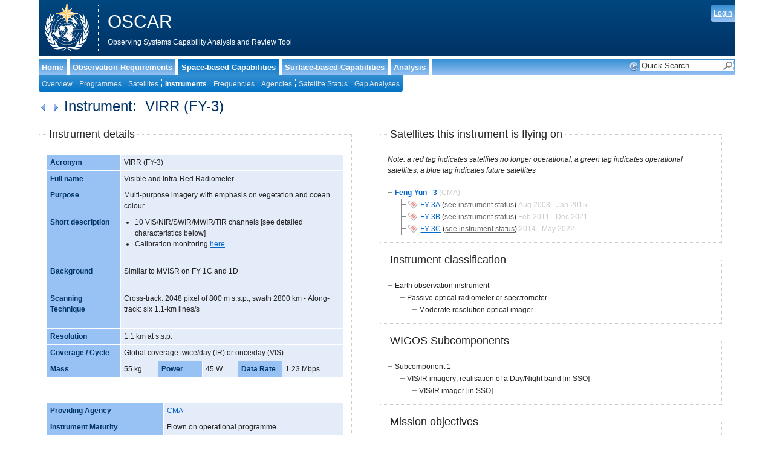

--- FILE ---
content_type: text/html; charset=utf-8
request_url: https://space.oscar.wmo.int/instruments/view/virr_fy_3
body_size: 7009
content:
<!DOCTYPE html>
<html lang="en">
<head>
<meta http-equiv="Content-Type" content="text/html; charset=utf-8" />
<meta name="description"
	content="Visible and Infra-Red Radiometer | Purpose: Multi-purpose imagery with emphasis on vegetation and ocean colour" />
	<meta name="keywords"
	content="WMO, Satellite, Satellites, Instruments, Missions, Database, Requirements, Variables, Observations, RRR, Rolling Review of Requirements, CBS" />
<link rel="search"
      type="application/opensearchdescription+xml"
      title="WMO OSCAR SEARCH"
      href="/pages/opensearch">
<title>
	WMO OSCAR &nbsp;|&nbsp;
	Details for Instrument VIRR (FY-3)</title>

<link rel="stylesheet" href="/css/styles.css"><link rel="stylesheet" href="/css/jquery-ui-1-12-0-custom.css"><link rel="stylesheet" href="/css/jQSlider-4-2-1.css"><link rel="stylesheet" href="/css/datatables-1-10-20.min.css"><link href="/favicon.ico" type="image/x-icon" rel="icon"><link href="/favicon.ico" type="image/x-icon" rel="shortcut icon"><script src="/js/jquery/jquery-3-5-1.min.js"></script><script src="/js/jquery/jquery-migrate-3-3-0.min.js"></script><script src="/js/jquery-ui-1-12-0.min.js"></script><script src="/js/jquery.cookie.js"></script><script src="/js/datatable-1-10-20.js"></script><script src="/js/jquery.datatables.plugins.js"></script><script src="/js/dataTables.scroller.js"></script><script src="/js/highcharts.js"></script><script src="/js/rrr.general-scripts.js"></script><script src="/js/rrr.requirements-scripts.js"></script><script src="/js/rrr.capabilities-scripts.js?v=1640251247"></script><!--[if lt IE 9]>
<script src="https://html5shiv.googlecode.com/svn/trunk/html5.js"></script><![endif]-->

<!-- Google analytics snippet -->
<script type="text/javascript">

  var _gaq = _gaq || [];
  _gaq.push(['_setAccount', 'UA-24410665-1']);
  _gaq.push(['_trackPageview']);

  (function() {
    var ga = document.createElement('script'); ga.type = 'text/javascript'; ga.async = true;
    ga.src = ('https:' == document.location.protocol ? 'https://ssl' : 'http://www') + '.google-analytics.com/ga.js';
    var s = document.getElementsByTagName('script')[0]; s.parentNode.insertBefore(ga, s);
  })();

</script>
  <script>
  /* $( function() {
	var cookieName = 'Oscar-release-diag-v2-6';
    if ( $.cookie(cookieName) != 'shown') {
    $( "#dialog-message" ).dialog({
      modal: true,
      draggable: false,
      position: { my: 'right top', at: 'right-50 top+20' },
      buttons: {
        Ok: function() {
          $( this ).dialog( "close" );
        }
      }
    });
    $.cookie(cookieName, 'shown', {
	expires: 365
    });
  }

} ); */
  </script>
</head>
<body>

	<div id="container" class="container">
		<div id="header">
			<header class="block" id="toparea">
	<div class="box leftalign">
		<a href="http://www.wmo.int"><img src="/img/wmologo.png" alt="World Meteorological Organization" class="mainlogo"></a>	</div>
	<div class="box leftalign" id="titlebox">

		<h1>OSCAR</h1>
				<div>
			Observing Systems Capability Analysis and Review Tool<br />
		</div>

	</div>
	<div class="box" id="loginstatus">
		<!--nocache-->
		<a href="/users/login">Login</a>		<!--/nocache-->
	</div>
</header>
<nav id="navigation" class="block menu-capabilities"
	style="clear: both;">
	<div id="menu-level-1">
		<div class='home-button leftalign'><a href="/">Home</a></div><div class='requirements-button leftalign '><a href="/observingrequirements">Observation Requirements</a></div><div class='spacecapabilities-button leftalign active'><a href="/spacecapabilities">Space-based Capabilities</a></div><div class='surfacecapabilities-button leftalign'><a href="/surfacecapabilities">Surface-based Capabilities</a></div><div class='analysis-button leftalign'><a href="/analysis">Analysis</a></div>		<div class="rightalign">
				<abbr title='Type your search term in the search bar and press enter to summarise your search results on one page.'>
		<img src="/img/icons/help.png" alt="Help icon" style="margin-top: 5px;">		</abbr>
			<input type="input" name="search" id="quicksearch_cap" class="quicksearch" value="">		</div>
	</div>
	<div id="menu-level-2" class="menu-spacecapabilities">
		<ul
			class="instruments">
			<li id='spacecapabilities'><a href="/spacecapabilities">Overview</a></li><li id='satelliteprogrammes'><a href="/satelliteprogrammes">Programmes</a></li><li id='satellites'><a href="/satellites">Satellites</a></li><li id='instruments'><a href="/instruments">Instruments</a></li><li id='satellitefrequencies'><a href="/satellitefrequencies">Frequencies</a></li><li id='spaceagencies'><a href="/spaceagencies">Agencies</a></li><li id='satellitestatuses'><a href="/satellitestatuses/status">Satellite Status</a></li><li id='gapanalyses'><a href="/gapanalyses">Gap Analyses</a></li>		</ul>

	</div>
</nav>
		</div>

		<div id="content">
			<!--nocache-->
						<noscript>
				<div class="error">
					<strong>No JavaScript detected</strong><br /> Usage of this Website
					will be severly limited without JavaScript. Please enable
					JavaScript in your Browser.

				</div>
			</noscript>
			<!--[if lt IE 7]>

				<div class="error">
					<strong>Internet Explorer 6 detected</strong><br/>
					Warning: You are using a deprecated browser and might experience problems with some functionality. If possible, upgrade to a newer version. This website works well with all recent web browsers, e.g. IE9+ Firefox 2+, Opera or Safari.

				</div>

				<![endif]-->
			<!--/nocache-->
			<link rel="stylesheet" href="/css/buttons.css"><h2>

	<a href="/instruments/view/viirs"><img src="/img/icons/resultset_previous.png" alt="Back" title="Go to previous Instrument"></a><a href="/instruments/view/virr_seasat"><img src="/img/icons/resultset_next.png" alt="Forward" title="Go to next Instrument"></a>Instrument: &nbsp;VIRR (FY-3)&nbsp;</h2>
<div class="block" style="clear: left;">
	<div class="column span-11 append-1">
		<fieldset>
			<legend> Instrument details </legend>

			<table class="smalltable">

				<tbody>

					<tr>
						<td style="width: 25%;" class="highlight">Acronym</td>
						<td colspan="5">VIRR (FY-3)						</td>
					</tr>
					<tr>
						<td style="width: 25%;" class="highlight">Full name</td>
						<td colspan="5">Visible and Infra-Red Radiometer						</td>
					</tr>
					<tr>
						<td style="width: 25%;" class="highlight">Purpose</td>
						<td colspan="5">Multi-purpose imagery with emphasis on vegetation and ocean colour						</td>
					</tr>
					<tr>
						<td style="width: 25%;" class="highlight">Short description</td>
						<td colspan="5"><ul>
<li>10 VIS/NIR/SWIR/MWIR/TIR channels [see detailed characteristics below]</li>
<li>Calibration monitoring <a href="https://gsics.nsmc.org.cn/portal/en/fycv/monitoring.html">here</a></li>
</ul>						</td>
					</tr>
					<tr>
						<td style="width: 25%;" class="highlight">Background</td>
						<td colspan="5"><p>Similar to MVISR on FY 1C and 1D</p>						</td>
					</tr>


					<tr>
						<td class="highlight">Scanning Technique</td>
						<td colspan="5"><p>Cross-track: 2048 pixel of 800 m s.s.p., swath 2800 km - Along-track: six 1.1-km lines/s</p>						</td>

					</tr>
					<tr>
						<td class="highlight">Resolution</td>
						<td colspan="5">1.1 km at s.s.p.						</td>


					</tr>
					<tr>
						<td class="highlight">Coverage / Cycle</td>
						<td colspan="5">Global coverage twice/day (IR) or once/day (VIS)						</td>


					<tr>

						<td style="width: 15%;" class="highlight">Mass</td>
						<td>55 kg						</td>
						<td style="width: 15%;" class="highlight">Power</td>
						<td>45 W						</td>
						<td style="width: 15%;" class="highlight">Data Rate</td>
						<td>1.23 Mbps						</td>

					</tr>


				</tbody>

			</table>
			<p>&nbsp;</p>
			<table class="smalltable">
				<tr>
					<td class="highlight"><strong>Providing Agency </strong>
					</td>
					<td><a href="/spaceagencies/view/cma">CMA</a>					</td>
				</tr>
				<tr>
					<td class="highlight"><strong>Instrument Maturity </strong>
					</td>

					<td>Flown on operational programme					</td>
				</tr>
				<tr>
					<td class="highlight"><strong>Utilization Period:</strong>
					</td>
					<td>2008 to 2022					</td>
				</tr>


				<tr>
					<td class="highlight"><strong>Last update:</strong>
					</td>
					<td>2024-09-09					</td>
				</tr>

			</table>

		</fieldset>
		<fieldset>
			<legend>Detailed characteristics</legend>
			<div class="frequencytable">
				<table>
<tr>
<td><strong>Central wavelength</strong></td>
<td><strong>Spectral interval</strong></td>
<td><strong>SNR or NE</strong><strong>Δ</strong><strong>T @ specified input</strong></td>
</tr>
<tr>
<td>0.455 µm</td>
<td>0.43 - 0.48 µm</td>
<td>3.0 @ 0.5 % albedo</td>
</tr>
<tr>
<td>0.505 µm</td>
<td>0.48 - 0.53 µm</td>
<td>3.0 @ 0.5 % albedo</td>
</tr>
<tr>
<td>0.555 µm</td>
<td>0.53 - 0.58 µm</td>
<td>3.0 @ 0.5 % albedo</td>
</tr>
<tr>
<td>0.630 µm</td>
<td>0.58 - 0.68 µm</td>
<td>3.0 @ 0.5 % albedo</td>
</tr>
<tr>
<td>0.865 µm</td>
<td>0.84 – 0.89 µm</td>
<td>3.0 @ 0.5 % albedo</td>
</tr>
<tr>
<td>1.360 µm</td>
<td>1.325 - 1.395 µm</td>
<td>3.0 @ 0.5 % albedo</td>
</tr>
<tr>
<td>1.600 µm</td>
<td>1.55 - 1.64 µm</td>
<td>3.0 @ 0.5 % albedo</td>
</tr>
<tr>
<td>3.740 µm</td>
<td>3.55 - 3.93 µm</td>
<td>0.40 K @ 300 K</td>
</tr>
<tr>
<td>10.80 µm</td>
<td>10.3 - 11.3 µm</td>
<td> 0.2 K @ 300 K</td>
</tr>
<tr>
<td>12.00 µm</td>
<td>11.5 - 12.5 µm</td>
<td> 0.2 K @ 300 K</td>
</tr>
</table>			</div>
		</fieldset>

	</div>
	<!-- End Column 10  -->

	<div class="column span-12 last">
		<div class="block">
			<fieldset>
				<legend>Satellites this instrument is flying on</legend>
				<p>
					<i>Note: a red tag indicates satellites no longer operational, a
						green tag indicates operational satellites, a blue tag indicates
						future satellites</i>
				</p>
				<ul class="treelist">

					
					<li><strong><a href="/satelliteprogrammes/view/fy_3">Feng-Yun - 3</a></strong> <span class='grey'>(CMA)</span>						<ul>

							<li><a href="/satellites/view/fy_3a" class="deprecated flag-red">FY-3A</a> (<a href="/satellites/view/fy_3a#inst-virr_fy_3" class="details">see instrument status</a>) <span class='grey'>Aug 2008 - Jan 2015</span> </li><li><a href="/satellites/view/fy_3b" class="deprecated flag-red">FY-3B</a> (<a href="/satellites/view/fy_3b#inst-virr_fy_3" class="details">see instrument status</a>) <span class='grey'>Feb 2011 - Dec 2021</span> </li><li><a href="/satellites/view/fy_3c" class="deprecated flag-red">FY-3C</a> (<a href="/satellites/view/fy_3c#inst-virr_fy_3" class="details">see instrument status</a>) <span class='grey'>2014 - May 2022</span> </li>
						</ul>
					</li>
									</ul>

			</fieldset>

			<fieldset>
				<legend>
					Instrument classification
				</legend>

				<ul class="treelist">
					<li style='margin-left:0px'>Earth observation instrument</li><li style='margin-left:20px'>Passive optical radiometer or spectrometer</li><li style='margin-left:40px'>Moderate resolution optical imager</li>				</ul>
			</fieldset>
			<fieldset>
				<legend>
					WIGOS Subcomponents
				</legend>

									<ul class="treelist">
						<li style='margin-left:0px'>Subcomponent 1</li><li style='margin-left:20px'>VIS/IR imagery; realisation of a Day/Night band [in SSO]</li><li style='margin-left:40px'>VIS/IR imager [in SSO] </li>					</ul>
							</fieldset>
			
			<fieldset>
				<legend>
					Mission objectives</legend>
				<div id="instruments-missionobjectives" class="">
					<div class='visible permanent-list'>
	<strong style='width:100%'>Primary mission objectives</strong><ul><li>Cloud cover</li><li>Cloud optical depth</li><li>Cloud top height</li><li>Cloud top temperature</li><li>Cloud type</li><li>Fraction of Absorbed PAR (FAPAR)</li><li>Leaf Area Index (LAI)</li><li>Normalised Difference Vegetation Index (NDVI)</li><li>Sea surface temperature</li><li>Sea-ice concentration</li></ul></div>				</div>
			</fieldset>

						<fieldset>
				<legend id='showhidetem' data-id="Show" style="cursor: pointer;">Evaluation of Measurements <a class="up-down">
					<span class="ui-icon ui-icon-triangle-1-s"></span></a></legend>
				<div id="rules" class="te-measurements">
					<p>
						The following list indicates which measurements can <strong>typically</strong> be
						retrieved from this category of instrument. To see a full Gap Analysis by Variable,
						click on the respective variable.
					</p>

					<em>Note: table can be sorted by clicking on the column headers</em><br/>
					<em>Note: <span class="requiredStar">*</span> Primary mission objective.</em>
					<div class='block' style='margin-bottom:40px;'>
<table id='rules-ruletype-1-best'>
	<thead><tr><th>Variable</th><th>Relevance for measuring this variable</th><th>Operational limitations</th><th>Explanation</th></tr></thead>
<tbody>
	<tr><td><a href='/gapanalyses?variable=15'>Biomass</a></td><td class='color-4'>4 - fair</td><td>Cloud sensitive.. Index only.. Daylight only.</td><td>VIS, NIR and SWIR channels.  Biomass inferred from NDVI and LAI</td>
	</tr>
	<tr><td><a href='/gapanalyses?variable=27'>Cloud cover</a><span class="requiredStar">*</span></td><td class='color-1'>1 - primary</td><td>No specific limitation.</td><td>VIS, NIR, SWIR, MWIR and TIR channels</td>
	</tr>
	<tr><td><a href='/gapanalyses?variable=28'>Cloud drop effective radius</a></td><td class='color-3'>3 - high</td><td>At cloud top.. Daylight only.</td><td>VIS, NIR, SWIR and MWIR channels (for differentiation)</td>
	</tr>
	<tr><td><a href='/gapanalyses?variable=31'>Cloud ice effective radius</a></td><td class='color-3'>3 - high</td><td>At cloud top.. Daylight only.</td><td>VIS, NIR, SWIR and MWIR channels (for differentiation)</td>
	</tr>
	<tr><td><a href='/gapanalyses?variable=34'>Cloud optical depth</a><span class="requiredStar">*</span></td><td class='color-3'>3 - high</td><td>Low-density cloud only.. Daylight only.</td><td>VIS, NIR and SWIR channels</td>
	</tr>
	<tr><td><a href='/gapanalyses?variable=35'>Cloud top height</a><span class="requiredStar">*</span></td><td class='color-4'>4 - fair</td><td>No specific limitation.</td><td>TIR window channels to estimate cloud top height from its temperature</td>
	</tr>
	<tr><td><a href='/gapanalyses?variable=36'>Cloud top temperature</a><span class="requiredStar">*</span></td><td class='color-4'>4 - fair</td><td>No specific limitation.</td><td>TIR window channels</td>
	</tr>
	<tr><td><a href='/gapanalyses?variable=37'>Cloud type</a><span class="requiredStar">*</span></td><td class='color-1'>1 - primary</td><td>No specific limitation.</td><td>VIS, NIR, SWIR, MWIR and TIR channels</td>
	</tr>
	<tr><td><a href='/gapanalyses?variable=50'>Downward short-wave irradiance at Earth surface</a></td><td class='color-3'>3 - high</td><td>Cloud sensitive.. Highly indirect.</td><td>VIS, NIR and SWIR channels</td>
	</tr>
	<tr><td><a href='/gapanalyses?variable=54'>Earth surface albedo</a></td><td class='color-5'>5 - marginal</td><td>Cloud sensitive.</td><td>VIS channels</td>
	</tr>
	<tr><td><a href='/gapanalyses?variable=60'>Fire fractional cover</a></td><td class='color-4'>4 - fair</td><td>Cloud sensitive.. Coarse spatial resolution.</td><td>VIS, MWIR and TIR channels</td>
	</tr>
	<tr><td><a href='/gapanalyses?variable=61'>Fire radiative power</a></td><td class='color-2'>2 - very high</td><td>Cloud sensitive.. Coarse spatial resolution.</td><td>MWIR and TIR channels</td>
	</tr>
	<tr><td><a href='/gapanalyses?variable=62'>Fire temperature</a></td><td class='color-2'>2 - very high</td><td>Cloud sensitive.. Coarse spatial resolution.</td><td>MWIR and TIR channels</td>
	</tr>
	<tr><td><a href='/gapanalyses?variable=65'>Fraction of Absorbed PAR (FAPAR)</a><span class="requiredStar">*</span></td><td class='color-4'>4 - fair</td><td>Cloud sensitive.</td><td>VIS channels including Red at 700 nm</td>
	</tr>
	<tr><td><a href='/gapanalyses?variable=96'>Land surface temperature</a></td><td class='color-3'>3 - high</td><td>Cloud sensitive.</td><td>MWIR and TIR window channels (high sensitivity to high temperature, cloud impact reduction, water vapour correction)</td>
	</tr>
	<tr><td><a href='/gapanalyses?variable=98'>Leaf Area Index (LAI)</a><span class="requiredStar">*</span></td><td class='color-2'>2 - very high</td><td>Cloud sensitive.. Daylight only.</td><td>VIS, NIR and SWIR channels</td>
	</tr>
	<tr><td><a href='/gapanalyses?variable=107'>Normalised Difference Vegetation Index (NDVI)</a><span class="requiredStar">*</span></td><td class='color-3'>3 - high</td><td>Cloud sensitive.</td><td>VIS and NIR channels</td>
	</tr>
	<tr><td><a href='/gapanalyses?variable=126'>Photosynthetically Active Radiation (PAR)</a></td><td class='color-4'>4 - fair</td><td>Cloud sensitive.</td><td>VIS channels, range undersampled</td>
	</tr>
	<tr><td><a href='/gapanalyses?variable=134'>Sea surface temperature</a><span class="requiredStar">*</span></td><td class='color-2'>2 - very high</td><td>Cloud sensitive.</td><td>MWIR and TIR window channels  around 3.7 and 11 micrometers (cloud impact reduction, water vapour correction)</td>
	</tr>
	<tr><td><a href='/gapanalyses?variable=135'>Sea-ice concentration</a><span class="requiredStar">*</span></td><td class='color-1'>1 - primary</td><td>Cloud sensitive.</td><td>VIS, NIR (for contour enhancement), SWIR (for discrimination from clouds), MWIR and TIR channels</td>
	</tr>
	<tr><td><a href='/gapanalyses?variable=141'>Short-wave cloud reflectance</a></td><td class='color-4'>4 - fair</td><td>No specific limitation.</td><td>VIS, NIR and SWIR channels</td>
	</tr>
	<tr><td><a href='/gapanalyses?variable=143'>Snow cover</a></td><td class='color-2'>2 - very high</td><td>Cloud sensitive.. Daylight only.</td><td>VIS, NIR and SWIR channels, enabling screening snow from clouds</td>
	</tr>
	<tr><td><a href='/gapanalyses?variable=149'>Soil moisture at surface</a></td><td class='color-4'>4 - fair</td><td>Cloud sensitive.. Index only.</td><td>VIS, SWIR, MWIR and TIR channels.  Soil moisture inferred from differential brightness and thermal inertia</td>
	</tr>
	<tr><td><a href='/gapanalyses?variable=162'>Integrated Water Vapour (IWV)</a></td><td class='color-3'>3 - high</td><td>Cloud sensitive.. Low troposphere dominant.</td><td>NIR and TIR channels around 940 nm and in the 11 micrometer split window</td>
	</tr>
	<tr><td><a href='/gapanalyses?variable=167'>Upward short-wave irradiance at TOA</a></td><td class='color-5'>5 - marginal</td><td>Spectral interpolation needed.. Information on BRDF needed.</td><td>VIS, NIR and SWIR channels</td>
	</tr>
	<tr><td><a href='/gapanalyses?variable=173'>Aerosol volcanic ash</a></td><td class='color-5'>5 - marginal</td><td>Cloud sensitive.. Daylight only.</td><td>VIS, NIR and SWIR channels</td>
	</tr>
	<tr><td><a href='/gapanalyses?variable=174'>Aerosol volcanic ash  Total Column</a></td><td class='color-5'>5 - marginal</td><td>Cloud sensitive.. Daylight only.</td><td>VIS, NIR and SWIR channels</td>
	</tr>
	<tr><td><a href='/gapanalyses?variable=179'>Wind (horizontal)</a></td><td class='color-5'>5 - marginal</td><td>Limited to high latitudes.. Cloud or water vapour tracers needed.</td><td>TIR channel(s) around 11 micrometers window</td>
	</tr>
</tbody>
</table><script>$(function() { $('#rules-ruletype-1-best').dataTable({paginate:false,bScrollInfinite: true, bLengthChange: false, bScrollCollapse: true, bSearchable:true, sScrollY: '500px', iScrollLoadGap: 100, aaSorting: [[1, 'asc']] });});</script></div>				</div>
			</fieldset>

					</div>
	</div>
	<!-- End Column 13  -->


</div>


<script>
	$("#instruments-missionobjectives .button").on('click', function() {
		$("#instruments-missionobjectives").toggleClass('show-all');
		return false;
	});
	$(document).ready(function() {
		$('.te-measurements').hide();
		setTimeout(function() {
			showHideRules();
		},1000);
	})
	$("#showhidetem").on('click', function() {
		console.log($('#showhidetem').attr('data-id'));
		if ($('#showhidetem').attr('data-id') == 'Show'){
			$('#showhidetem').attr('data-id', 'Hide');
			$('.up-down').html('<span class="ui-icon ui-icon-triangle-1-n"></span>');
			$('.te-measurements').show();
		}
		else {
			$('#showhidetem').attr('data-id', 'Show');
			$('.up-down').html('<span class="ui-icon ui-icon-triangle-1-s"></span>');
			$('.te-measurements').hide();
		} 
	});
	function showHideRules() {
		$('.rules-box').toggleClass("hideForce show");
		$('#rules-up').toggleClass("show hideForce");
		$('#rules-down').toggleClass("show hideForce");
	}

</script>

		</div>
		<footer>
	<div id="footer" class="block" style="clear: left;">
		<span class="leftalign">&copy; <a href="https://www.wmo.int">World
				Meteorological Organization</a>&nbsp;2011-2026&nbsp;|&nbsp;
			<a href="/pages/disclaimer">Disclaimer</a>            &nbsp;|&nbsp;
            <a href="/apidoc/" target="_blank">API documentation</a>		</span>

		<div id="help" class="rightalign">version 3.0.0α</div>

	</div>

</footer>
	</div>
	
<div id="dialog-message" style="display:none;" title="New release">
  <p> <span class="ui-icon ui-icon-circle-check" style="float:left; margin:0 7px 50px 0;"></span> OSCAR/Space Version 2.7 released </p>
  <p>

YEAH RIGHT  On 6th July 2022 we have released a new software version of OSCAR/Space including new
functionalities. Please see details <a href="https://wmoomm.sharepoint.com/:b:/s/wmocpdb/EeiVVPm54GZKgsbHdzI9cNsBlCaw7CmCaOs9LLUJ7sVogA?e=Mw6h3e">here</a>.
  </p>
</div>

</body>


</html>


--- FILE ---
content_type: application/javascript
request_url: https://space.oscar.wmo.int/js/rrr.requirements-scripts.js
body_size: 14086
content:
/**
 * Description: This file holds all scripts which are specific to the OSCAR Requiremets module
 * i.e. Datatables functions for the Variables, Requirements tables
 *
 *
 */

//***************************************
// This variable points to the root folder of the application
var pageroot = (new Oscar()).pageroot;

//****************************************

$(document).ready(function() {


/*Used in the user requirements section, hide all original values that have not been changed in the draft*/
$('.originalvalue').each(function() {

	if (trim($(this).parent().justtext()) == trim($(this).text())){
		$(this).hide();
	}

});

/**
 * Function used in the user area, toggle between  new values for draftrequirements and original values
 */


/* Function used on Search (Variables) and Variable Table pages: */
vartable = $('#variablestable').dataTable( {
		processing: true, // SHow
        serverSide: true, // sorting is done on the server
        paging: true,
        lengthChange: false,
        searching: true,
        ordering: true,
        order: [  // Initial sort on id
            [1, 'asc']
        ],
        info: true,
        autoWidth: false,

        //stateSave: false,
        //pagingType: "scrolling",
        scroller: {
            displayBuffer: 3
        },
        //renderer: "bootstrap",
        jQueryUI: true,
        pageLength: 30,
        scrollCollapse: false,
        scrollY: "800px",
        deferRender: false,
        dom: '<lr>t<"F"i>', // see http://datatables.net/ref
        ajax: function (data, callback, settings) {
            $.ajax(
                {
                    url: pageroot+"variables",
                    type: "GET",
                    data: {
                        "subdomains" :   getSubdomains(),
	            		"applicationareas" :  getApplicationareas(),
					    "layers" :   getLayers(),
					    "themes" :   getThemes(),
                        "iDisplayStart": (data.start),
                        "iDisplayLength" : 50,
                        "iSortCol_0": data.order[0].column,
                        "sSortDir_0": data.order[0].dir,
                        'draw': data.draw
                    },
                    dataType: "json"
                }).done(function(response) {
                  callback(
                      {
                          draw: response.draw,
                          data: response.aaData,
                          recordsTotal: response.iTotalRecords,
                          recordsFiltered: response.iTotalDisplayRecords
                      }
                  );
                })
            },

		columns: [ null,null,null,null,{sortable : false},{sortable : false},{ width: "180px"},null ],
		language: {
            zeroRecords : "No matching records found ",
            infoPostFix :"" ,
            processing : "<img src='"+pageroot+"img/ajax-loader.gif'/>",
            infoEmpty : "No matching records found ",
            infoFiltered : " - filtered from _MAX_ records"
        },
	} );


/**
 * Main requirements table
 * Ajax pagination is used
 * Attention: Strange IE BUG - var must not be the same as the ID !
 */

reqtable = $('#requirementstable').dataTable( {
		processing: true, // SHow
        serverSide: true,
        paging: true,
        lengthChange: false,
        searching: true,
        ordering: true,
        order: [
            [1, 'asc']
        ], // Initial
        // sort
        // on
        // acronym
        info: true,
        autoWidth: false,
        scroller: {
            displayBuffer: 5
        },
        jQueryUI: true,
        pageLength: 50,
        scrollCollapse: false,
        scrollY: "600px",
        scrollX: "100%", /*Enable Horizontal scrolling */
        deferRender: false,
    	dom: '<lr>t<"F"i>',  // to inject various elements to the dom
        ajax: function (data, callback, settings) {
            $.ajax({
                url: pageroot+"requirements",
                type: "GET",
                data: {
                    //"themes" : getThemes(),
        		  	"applicationareas" : getApplicationareas(),
			       	"layers" : getLayers(),
        		 	"requirementcoverages" : getRequirementcoverages(),
                    "iDisplayStart": (data.start),
                    "iDisplayLength" : 50,
                    "iSortCol_0": data.order[0].column,
                    "sSortDir_0": data.order[0].dir,
                    'draw': data.draw - 1
                },
                dataType: "json"
            }).done(function(response) {
              callback(
                  {
                      draw: response.draw,
                      data: response.aaData,
                      recordsTotal: response.iTotalRecords,
                      recordsFiltered: response.iTotalDisplayRecords
                  }
              );
            })
        },

		columns: [ null, null, {"bSortable" : false},{"bSortable" : false},
	       {"bSortable" : false},  {"bSortable" : false}, {"bSortable" : false}, {"bSortable" : false}, {"bSortable" : false},
	       {"bSortable" : false},  {"bSortable" : false}, {"bSortable" : false}, {"bSortable" : false}, null, 
           { "type": "non-empty-string"},null,null, null, null,
           null,null,
        ],
		language: {
	            zeroRecords: "No matching records found ",
	            infoPostFix:"" ,
                processing: "<img src='"+pageroot+"img/ajax-loader.gif'/>",
	            infoEmpty: "No matching records found ",
	            infoFiltered: " - filtered from _MAX_ records"
        }
} );


/**
 *  requirements tables in user area (additional column)
 *  Static, no ajax
 *
 */
$('.userrequirements').dataTable( {
    "aoColumns": [ 
        null, 
        null, 
        null, 
        null,
       { "bSortable": false},
       { "bSortable": false},
       { "bSortable": false},
       { "bSortable": false},
       { "bSortable": false}, 
       { "bSortable": false},
       { "bSortable": false}, 
       { "bSortable": false}, 
       { "bSortable": false}, 
       null, 
       null, 
       null,
       null,
       null,
       null, 
       null,
       null
   ],
   "bJQueryUI": true, /* Use jQuery Theme Roller framework*/
   "sScrollX": "100%", /*Enable Horizontal scrolling if necessary */
	"bScrollCollapse": false,
	"bPaginate": false,
	"bLengthChange": false,
	"bFilter": false,
	"bSort": true,
	"bInfo": true,
	"bAutoWidth": true,
	"bStateSave": false, // saves sort and filter options
	"sDom": '<r>t<"F"i>'  // to inject various elements to the dom

});


/**
 * Static requirements table, used in applicationarea and variable views
 *
 *
 */
$('.staticrequirements').dataTable( {

	/*Very Important -  the number of columns defined here must EXACTLY match the table columns - carful / admin etc. */
	"aoColumns": [ null, null, null, null,
	               { "bSortable": false},{ "bSortable": false},{ "bSortable": false},{ "bSortable": false},{ "bSortable": false},{ "bSortable": false},{ "bSortable": false}, { "bSortable": false},
	               { "bSortable": false}, null, null, null, null, null,null,null,null, null],

	               "bJQueryUI": true, /* Use jQuery Theme Roller framework*/
		"bPaginate": false,
		"bLengthChange": false,
		"bFilter": false,
		"bSort": true,
		"bInfo": false,
		"bAutoWidth": false,
		"bStateSave": false,

		"sDom": '<r>t<"F"i>'  // to inject various elements to the dom



	});

/*---------------------------------------------------------*/
//Specific Filter Functions for REQUIREMENTS index page

//Confirming changes in the requirements filter
$('#update-requirements').click(function(){

		var msg = "<strong>Active Filter: "+
					"</i><strong>Themes: </strong><i>"+
					getThemeNames()+
					"</i><strong>  |  Application area(s): </strong><i> "+
					getApplicationareaNames()+
					"</i><strong>  |  Coverage(s):</strong><i> "+
					getRequirementCoverageNames()+
					"</i>"+
					"</i><strong>  | Layer(s):</strong><i> "+
					getLayerNames()+
					"</i>";

		// Update Filter text span on index page
		$('.filter_message ').html(msg);
		// Filters are updated in the export form on the index page
		$('#ExportThemes').val(getThemes());
		$('#ExportApplicationareas').val(getApplicationareas());
		$('#ExportLayers').val(getLayers());
		$('#ExportRequirementcoverages').val(getRequirementcoverages());
		//$('#ExportMessage').val(msg); // not currently used

		$('.filter_body').hide(); // close filter
		$('.filter_message ').parent().removeClass('hide'); // set filter message
		reqtable.fnDraw(); // redraw table

});

//Specific Filter Functions for VARIABLES index page

//Confirming changes in the satellite filter
$('#update-variables').click(function(){

		var msg = "<strong>Active Filter: "+
					"</i><strong>Themes: </strong><i>"+
					getThemeNames()+
					"</i><strong> | Domains: </strong><i>"+
					getSubdomainNames()+
					"</i><strong> | Application areas: </strong><i>"+
					getApplicationareaNames()+
					"</i><strong>  | Layers:</strong><i>"+
					getLayerNames()+
					"</i>"
					;

		$('.filter_message ').html(msg);
		$('#ExportThemes').val(getThemes());
		$('#ExportSubdomains').val(getSubdomains());
		$('#ExportApplicationareas').val(getApplicationareas());
		$('#ExportLayers').val(getLayers());
		//$('#ExportMessage').val(msg); // Not currently used in generating the Excel file

		$('.filter_body').hide(); // close filter
		$('.filter_message ').parent().removeClass('hide');
		vartable.fnDraw();
});


} ); /*End Document ready function*/



/*-------------------------------Private Helper functions---------------------------------------*/

/**
 * Function to get all selected applicationarea ids for the requirements and variables index page
 * Used by datatable
 *
 */
function getApplicationareas(){
	var selected = [];
	$('#selectedapplicationareas input[type="checkbox"]:checked').each(function() {
			selected.push(this.value);
	});
	return(selected.join(','));
};


/**
 * Function to get all selected applicationarea names to display as a filter message
 */
function getApplicationareaNames(){
	var selected = [];
	$('#selectedapplicationareas input[type="checkbox"]:checked').each(function() {
		var ele = $(this).parent();
		selected.push(" "+ele[0].innerText);
	});
	if (selected.length === 0)
	return 'all';
	else
	return(selected);
};


/*
* Function to get all selected theme ids for the requirements and variables index page
* Used by datatable
*
* */
function getThemes(){
	var selected = [];
	$('#selectedthemes input[type="checkbox"]:checked').each(function() {
			selected.push(this.value);
	});
	return(selected.join(','));
};

/*
* Modified function to get all selected theme names to display as a filter message
*
*
* */
function getThemeNames(){
	var selected = [];
	$('#selectedthemes input[type="checkbox"]:checked').each(function() {
		var ele = $(this).parent();
		selected.push(" "+ele[0].innerText);
	});
	if (selected.length === 0)
	return 'all';
	else
	return(selected);
};


/*
* Function to get all selected subdomain ids for the variables and requirements index page
* Used by datatables
*
* */
function getSubdomains(){
	var selected = [];
	$('#selectedsubdomains input[type="checkbox"]:checked').each(function() {
		selected.push(this.value);
	});
	return(selected.join(','));
};

/*
* Modified function to get all selected subdomain names to display as a filter message
*
*
**/
function getSubdomainNames(){
	var selected = [];
	$('#selectedsubdomains input[type="checkbox"]:checked').each(function() {
		var ele = $(this).parent();
		selected.push(" "+ele[0].innerText);
	});
	if (selected.length === 0)
	return 'all';
	else
	return(selected);
};




/*
* Function to get all selected layer ids for the variables and requirements index page
* Used by datatables
*
* */
function getLayers(){
	var selected = [];
	$('#selectedlayers input[type="checkbox"]:checked').each(function() {
		selected.push($(this).attr('id').replace("Layers","") );
	});
	return(selected.join(','));
};

/*
* Modified function to get all selected layer names to display as a filter message
*
*
**/
function getLayerNames(){
	var selected = [];
	$('#selectedlayers input[type="checkbox"]:checked').each(function() {
		var ele = $(this).parent();
		selected.push(" "+ele[0].innerText);
	});
	if (selected.length === 0)
	return 'all';
	else
	return(selected);
};


/*
* Function to get all selected requirementcoverage ids fo requirements index page
* Used by datatable
*
* */
function getRequirementcoverages(){
	var selected = [];
	$('#selectedrequirementcoverages input[type="checkbox"]:checked').each(function() {
			selected.push(this.value);
	});
	return(selected.join(','));
};

/*
* Modified function to get all selected requirementcoverage names to display as a filter message
*
*
**/
function getRequirementCoverageNames(){
	var selected = [];
	$('#selectedrequirementcoverages input[type="checkbox"]:checked').each(function() {
		var ele = $(this).parent();
		selected.push(" "+ele[0].innerText);
	});
	if (selected.length === 0)
	return 'all';
	else
	return(selected);
};

$(document).ready(function() {

$('.compressedrequirements').dataTable( {
    "aoColumns": [ 
        null, 
        null, 
        null, 
        null,
       { "bSortable": false},
       { "bSortable": false},
       { "bSortable": false},
       { "bSortable": false},
       { "bSortable": false}, 
       { "bSortable": false},
       { "bSortable": false}, 
       { "bSortable": false}, 
       { "bSortable": false}, 
       null, 
       null, 
       null,
       null,
       null,
       null, 
       null,
       null
   ],
   "bJQueryUI": true, /* Use jQuery Theme Roller framework*/
   "sScrollX": "100%", /*Enable Horizontal scrolling if necessary */
    "bScrollCollapse": false,
    "bPaginate": false,
    "bLengthChange": false,
    "bFilter": false,
    "bSort": true,
    "bInfo": true,
    "bAutoWidth": true,
    "bStateSave": false, // saves sort and filter options
    "sDom": '<r>t<"F"i>'  // to inject various elements to the dom

});

});


--- FILE ---
content_type: application/javascript
request_url: https://space.oscar.wmo.int/js/jquery.datatables.plugins.js
body_size: 4934
content:
/**
 * Custom Sort mechanism, takes into account mixed text/number strings
 * Has to be called as "sType": "natural" in db-behaviours.js file
 */

jQuery.fn.dataTableExt.oSort['natural-asc']  = function(a,b) {
	return naturalSort(a,b);
};

jQuery.fn.dataTableExt.oSort['natural-desc'] = function(a,b) {
	return naturalSort(a,b) * -1;
};

/**
 * Custom Sort that looks into the title attribute of an empty span of the column to sort 
 * Need to give the raw number in the view file
 * Has to be called as "sType": "title" in db-behaviours.js file
 * modified to take NULL values into account
 * 
*/
jQuery.fn.dataTableExt.oSort['title-asc']  = function(a,b) {
	
	if (a.match(/title="*(-?[0-9]+)/) == null){
		var x = 0;
	}
	else {
		var x = parseFloat(a.match(/title="*(-?[0-9]+)/)[1]);
		if (a.includes('desc')) {
			x = x+1;
		}
	}
	if (b.match(/title="*(-?[0-9]+)/) == null){
		var y = 0;
	}
	else{
		var y = parseFloat(b.match(/title="*(-?[0-9]+)/)[1]);
		if (b.includes('desc')) {
			y = y+1;
		}
	}	
	
	return ((x < y) ? -1 : ((x > y) ?  1 : 0));
};

jQuery.fn.dataTableExt.oSort['title-desc'] = function(a,b) {
	if (a.match(/title="*(-?[0-9]+)/) == null){
		var x = 0;
	}
	else {
		var x = parseFloat(a.match(/title="*(-?[0-9]+)/)[1]);
		if (a.includes('desc')) {
			x = x+1;
		}
	}
	if (b.match(/title="*(-?[0-9]+)/) == null){
		var y = 0;
	}
	else{
		var y = parseFloat(b.match(/title="*(-?[0-9]+)/)[1]);
		if (b.includes('desc')) {
			y = y+1;
		}
	}	
	
	/*
	var x = a.match(/title="*(-?[0-9]+)/)[1];
	var y = b.match(/title="*(-?[0-9]+)/)[1];
	x = parseFloat( x );
	y = parseFloat( y );
	*/
	return ((x < y) ?  1 : ((x > y) ? -1 : 0));
};



/**
*
* Custom Sort to have European Style date format, (dd/mm/YY ) get sorted correctly
* Date format must be exact
* @usage: "sType": "uk_date" 
* 
*
**/
function trim(str) {
	str = str.replace(/^\s+/, '');
	for (var i = str.length - 1; i >= 0; i--) {
		if (/\S/.test(str.charAt(i))) {
			str = str.substring(0, i + 1);
			break;
		}
	}
	return str;
}

jQuery.fn.dataTableExt.oSort['custom_date-asc'] = function(a, b) {
	if (trim(a) != '') {
		
		var frDatea2 = a.split('/');
		var x = (frDatea2[2] + frDatea2[1] + frDatea2[0])  * 1;
	} else {
		var x = 10000000000000; // = l'an 1000 ...
	}

	if (trim(b) != '') {
		
		frDateb = b.split('/');
		var y = (frDateb[2] + frDateb[1] + frDateb[0])  * 1;		                
	} else {
		var y = 10000000000000;		                
	}
	var z = ((x < y) ? -1 : ((x > y) ? 1 : 0));
	return z;
};

jQuery.fn.dataTableExt.oSort['custom_date-desc'] = function(a, b) {
	if (trim(a) != '') {
		
		var frDatea2 = a.split('/');
		var x = (frDatea2[2] + frDatea2[1] + frDatea2[0])  * 1;		                
	} else {
		var x = 10000000000000;		                
	}

	if (trim(b) != '') {
		
		frDateb = b.split('/');
		var y = (frDateb[2] + frDateb[1] + frDateb[0])  * 1;		                
	} else {
		var y = 0;		                
	}		            
	var z = ((x < y) ? 1 : ((x > y) ? -1 : 0));		            
	return z;
}; 


/**
 * Natural Sort algorithm for Javascript - Version 0.6 - Released under MIT license
 * @author Jim Palmer (based on chunking idea from Dave Koelle)
 * Contributors: Mike Grier (mgrier.com), Clint Priest, Kyle Adams, guillermo
 */
function naturalSort (a, b) {
	var re = /(^-?[0-9]+(\.?[0-9]*)[df]?e?[0-9]?$|^0x[0-9a-f]+$|[0-9]+)/gi,
		sre = /(^[ ]*|[ ]*$)/g,
		dre = /(^([\w ]+,?[\w ]+)?[\w ]+,?[\w ]+\d+:\d+(:\d+)?[\w ]?|^\d{1,4}[\/\-]\d{1,4}[\/\-]\d{1,4}|^\w+, \w+ \d+, \d{4})/,
		hre = /^0x[0-9a-f]+$/i,
		ore = /^0/,
		// convert all to strings and trim()
		x = a.toString().replace(sre, '') || '',
		y = b.toString().replace(sre, '') || '',
		// chunk/tokenize
		xN = x.replace(re, '\0$1\0').replace(/\0$/,'').replace(/^\0/,'').split('\0'),
		yN = y.replace(re, '\0$1\0').replace(/\0$/,'').replace(/^\0/,'').split('\0'),
		// numeric, hex or date detection
		xD = parseInt(x.match(hre)) || (xN.length != 1 && x.match(dre) && Date.parse(x)),
		yD = parseInt(y.match(hre)) || xD && y.match(dre) && Date.parse(y) || null;
	// first try and sort Hex codes or Dates
	if (yD)
		if ( xD < yD ) return -1;
		else if ( xD > yD )	return 1;
	// natural sorting through split numeric strings and default strings
	for(var cLoc=0, numS=Math.max(xN.length, yN.length); cLoc < numS; cLoc++) {
		// find floats not starting with '0', string or 0 if not defined (Clint Priest)
		oFxNcL = !(xN[cLoc] || '').match(ore) && parseFloat(xN[cLoc]) || xN[cLoc] || 0;
		oFyNcL = !(yN[cLoc] || '').match(ore) && parseFloat(yN[cLoc]) || yN[cLoc] || 0;
		// handle numeric vs string comparison - number < string - (Kyle Adams)
		if (isNaN(oFxNcL) !== isNaN(oFyNcL)) return (isNaN(oFxNcL)) ? 1 : -1; 
		// rely on string comparison if different types - i.e. '02' < 2 != '02' < '2'
		else if (typeof oFxNcL !== typeof oFyNcL) {
			oFxNcL += ''; 
			oFyNcL += ''; 
		}
		if (oFxNcL < oFyNcL) return -1;
		if (oFxNcL > oFyNcL) return 1;
	}
	return 0;
}


